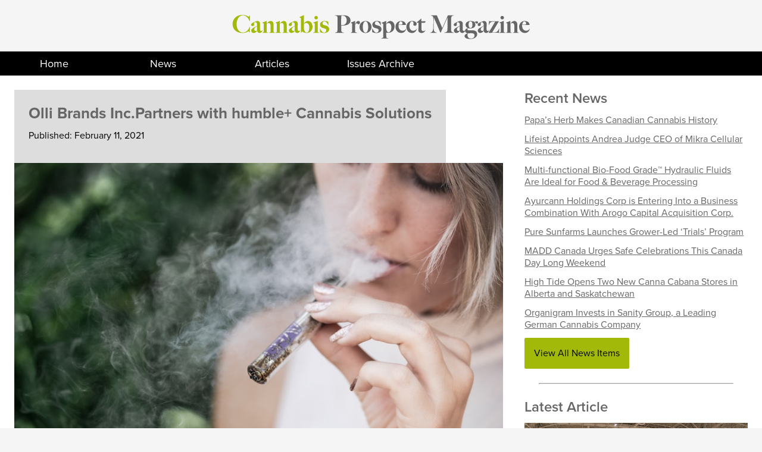

--- FILE ---
content_type: text/html; charset=UTF-8
request_url: https://cannabisproonline.com/news/olli-brands-inc-partners-with-humble-cannabis-solutions/
body_size: 33627
content:
<!doctype html>
<html lang="en-CA">
<head>
	<meta charset="UTF-8">
	<meta name="viewport" content="width=device-width, initial-scale=1">
	<link rel="profile" href="https://gmpg.org/xfn/11">

	<title>Olli Brands Inc.Partners with humble+ Cannabis Solutions &#8211; Cannabis Prospect Magazine</title>
<meta name='robots' content='max-image-preview:large' />
<link rel='dns-prefetch' href='//use.typekit.net' />
<link rel="alternate" type="application/rss+xml" title="Cannabis Prospect Magazine &raquo; Feed" href="https://cannabisproonline.com/feed/" />
<link rel="alternate" type="application/rss+xml" title="Cannabis Prospect Magazine &raquo; Comments Feed" href="https://cannabisproonline.com/comments/feed/" />
		<!-- This site uses the Google Analytics by MonsterInsights plugin v8.17 - Using Analytics tracking - https://www.monsterinsights.com/ -->
							<script src="//www.googletagmanager.com/gtag/js?id=G-N4JRXQTSM0"  data-cfasync="false" data-wpfc-render="false" type="text/javascript" async></script>
			<script data-cfasync="false" data-wpfc-render="false" type="text/javascript">
				var mi_version = '8.17';
				var mi_track_user = true;
				var mi_no_track_reason = '';
				
								var disableStrs = [
										'ga-disable-G-N4JRXQTSM0',
									];

				/* Function to detect opted out users */
				function __gtagTrackerIsOptedOut() {
					for (var index = 0; index < disableStrs.length; index++) {
						if (document.cookie.indexOf(disableStrs[index] + '=true') > -1) {
							return true;
						}
					}

					return false;
				}

				/* Disable tracking if the opt-out cookie exists. */
				if (__gtagTrackerIsOptedOut()) {
					for (var index = 0; index < disableStrs.length; index++) {
						window[disableStrs[index]] = true;
					}
				}

				/* Opt-out function */
				function __gtagTrackerOptout() {
					for (var index = 0; index < disableStrs.length; index++) {
						document.cookie = disableStrs[index] + '=true; expires=Thu, 31 Dec 2099 23:59:59 UTC; path=/';
						window[disableStrs[index]] = true;
					}
				}

				if ('undefined' === typeof gaOptout) {
					function gaOptout() {
						__gtagTrackerOptout();
					}
				}
								window.dataLayer = window.dataLayer || [];

				window.MonsterInsightsDualTracker = {
					helpers: {},
					trackers: {},
				};
				if (mi_track_user) {
					function __gtagDataLayer() {
						dataLayer.push(arguments);
					}

					function __gtagTracker(type, name, parameters) {
						if (!parameters) {
							parameters = {};
						}

						if (parameters.send_to) {
							__gtagDataLayer.apply(null, arguments);
							return;
						}

						if (type === 'event') {
														parameters.send_to = monsterinsights_frontend.v4_id;
							var hookName = name;
							if (typeof parameters['event_category'] !== 'undefined') {
								hookName = parameters['event_category'] + ':' + name;
							}

							if (typeof MonsterInsightsDualTracker.trackers[hookName] !== 'undefined') {
								MonsterInsightsDualTracker.trackers[hookName](parameters);
							} else {
								__gtagDataLayer('event', name, parameters);
							}
							
						} else {
							__gtagDataLayer.apply(null, arguments);
						}
					}

					__gtagTracker('js', new Date());
					__gtagTracker('set', {
						'developer_id.dZGIzZG': true,
											});
										__gtagTracker('config', 'G-N4JRXQTSM0', {"forceSSL":"true"} );
															window.gtag = __gtagTracker;										(function () {
						/* https://developers.google.com/analytics/devguides/collection/analyticsjs/ */
						/* ga and __gaTracker compatibility shim. */
						var noopfn = function () {
							return null;
						};
						var newtracker = function () {
							return new Tracker();
						};
						var Tracker = function () {
							return null;
						};
						var p = Tracker.prototype;
						p.get = noopfn;
						p.set = noopfn;
						p.send = function () {
							var args = Array.prototype.slice.call(arguments);
							args.unshift('send');
							__gaTracker.apply(null, args);
						};
						var __gaTracker = function () {
							var len = arguments.length;
							if (len === 0) {
								return;
							}
							var f = arguments[len - 1];
							if (typeof f !== 'object' || f === null || typeof f.hitCallback !== 'function') {
								if ('send' === arguments[0]) {
									var hitConverted, hitObject = false, action;
									if ('event' === arguments[1]) {
										if ('undefined' !== typeof arguments[3]) {
											hitObject = {
												'eventAction': arguments[3],
												'eventCategory': arguments[2],
												'eventLabel': arguments[4],
												'value': arguments[5] ? arguments[5] : 1,
											}
										}
									}
									if ('pageview' === arguments[1]) {
										if ('undefined' !== typeof arguments[2]) {
											hitObject = {
												'eventAction': 'page_view',
												'page_path': arguments[2],
											}
										}
									}
									if (typeof arguments[2] === 'object') {
										hitObject = arguments[2];
									}
									if (typeof arguments[5] === 'object') {
										Object.assign(hitObject, arguments[5]);
									}
									if ('undefined' !== typeof arguments[1].hitType) {
										hitObject = arguments[1];
										if ('pageview' === hitObject.hitType) {
											hitObject.eventAction = 'page_view';
										}
									}
									if (hitObject) {
										action = 'timing' === arguments[1].hitType ? 'timing_complete' : hitObject.eventAction;
										hitConverted = mapArgs(hitObject);
										__gtagTracker('event', action, hitConverted);
									}
								}
								return;
							}

							function mapArgs(args) {
								var arg, hit = {};
								var gaMap = {
									'eventCategory': 'event_category',
									'eventAction': 'event_action',
									'eventLabel': 'event_label',
									'eventValue': 'event_value',
									'nonInteraction': 'non_interaction',
									'timingCategory': 'event_category',
									'timingVar': 'name',
									'timingValue': 'value',
									'timingLabel': 'event_label',
									'page': 'page_path',
									'location': 'page_location',
									'title': 'page_title',
								};
								for (arg in args) {
																		if (!(!args.hasOwnProperty(arg) || !gaMap.hasOwnProperty(arg))) {
										hit[gaMap[arg]] = args[arg];
									} else {
										hit[arg] = args[arg];
									}
								}
								return hit;
							}

							try {
								f.hitCallback();
							} catch (ex) {
							}
						};
						__gaTracker.create = newtracker;
						__gaTracker.getByName = newtracker;
						__gaTracker.getAll = function () {
							return [];
						};
						__gaTracker.remove = noopfn;
						__gaTracker.loaded = true;
						window['__gaTracker'] = __gaTracker;
					})();
									} else {
										console.log("");
					(function () {
						function __gtagTracker() {
							return null;
						}

						window['__gtagTracker'] = __gtagTracker;
						window['gtag'] = __gtagTracker;
					})();
									}
			</script>
				<!-- / Google Analytics by MonsterInsights -->
		<script type="text/javascript">
window._wpemojiSettings = {"baseUrl":"https:\/\/s.w.org\/images\/core\/emoji\/14.0.0\/72x72\/","ext":".png","svgUrl":"https:\/\/s.w.org\/images\/core\/emoji\/14.0.0\/svg\/","svgExt":".svg","source":{"concatemoji":"https:\/\/cannabisproonline.com\/wp-includes\/js\/wp-emoji-release.min.js?ver=6.1.9"}};
/*! This file is auto-generated */
!function(e,a,t){var n,r,o,i=a.createElement("canvas"),p=i.getContext&&i.getContext("2d");function s(e,t){var a=String.fromCharCode,e=(p.clearRect(0,0,i.width,i.height),p.fillText(a.apply(this,e),0,0),i.toDataURL());return p.clearRect(0,0,i.width,i.height),p.fillText(a.apply(this,t),0,0),e===i.toDataURL()}function c(e){var t=a.createElement("script");t.src=e,t.defer=t.type="text/javascript",a.getElementsByTagName("head")[0].appendChild(t)}for(o=Array("flag","emoji"),t.supports={everything:!0,everythingExceptFlag:!0},r=0;r<o.length;r++)t.supports[o[r]]=function(e){if(p&&p.fillText)switch(p.textBaseline="top",p.font="600 32px Arial",e){case"flag":return s([127987,65039,8205,9895,65039],[127987,65039,8203,9895,65039])?!1:!s([55356,56826,55356,56819],[55356,56826,8203,55356,56819])&&!s([55356,57332,56128,56423,56128,56418,56128,56421,56128,56430,56128,56423,56128,56447],[55356,57332,8203,56128,56423,8203,56128,56418,8203,56128,56421,8203,56128,56430,8203,56128,56423,8203,56128,56447]);case"emoji":return!s([129777,127995,8205,129778,127999],[129777,127995,8203,129778,127999])}return!1}(o[r]),t.supports.everything=t.supports.everything&&t.supports[o[r]],"flag"!==o[r]&&(t.supports.everythingExceptFlag=t.supports.everythingExceptFlag&&t.supports[o[r]]);t.supports.everythingExceptFlag=t.supports.everythingExceptFlag&&!t.supports.flag,t.DOMReady=!1,t.readyCallback=function(){t.DOMReady=!0},t.supports.everything||(n=function(){t.readyCallback()},a.addEventListener?(a.addEventListener("DOMContentLoaded",n,!1),e.addEventListener("load",n,!1)):(e.attachEvent("onload",n),a.attachEvent("onreadystatechange",function(){"complete"===a.readyState&&t.readyCallback()})),(e=t.source||{}).concatemoji?c(e.concatemoji):e.wpemoji&&e.twemoji&&(c(e.twemoji),c(e.wpemoji)))}(window,document,window._wpemojiSettings);
</script>
<style type="text/css">
img.wp-smiley,
img.emoji {
	display: inline !important;
	border: none !important;
	box-shadow: none !important;
	height: 1em !important;
	width: 1em !important;
	margin: 0 0.07em !important;
	vertical-align: -0.1em !important;
	background: none !important;
	padding: 0 !important;
}
</style>
	<link rel='stylesheet' id='wp-block-library-css' href='https://cannabisproonline.com/wp-includes/css/dist/block-library/style.min.css?ver=6.1.9' type='text/css' media='all' />
<link rel='stylesheet' id='classic-theme-styles-css' href='https://cannabisproonline.com/wp-includes/css/classic-themes.min.css?ver=1' type='text/css' media='all' />
<style id='global-styles-inline-css' type='text/css'>
body{--wp--preset--color--black: #000000;--wp--preset--color--cyan-bluish-gray: #abb8c3;--wp--preset--color--white: #ffffff;--wp--preset--color--pale-pink: #f78da7;--wp--preset--color--vivid-red: #cf2e2e;--wp--preset--color--luminous-vivid-orange: #ff6900;--wp--preset--color--luminous-vivid-amber: #fcb900;--wp--preset--color--light-green-cyan: #7bdcb5;--wp--preset--color--vivid-green-cyan: #00d084;--wp--preset--color--pale-cyan-blue: #8ed1fc;--wp--preset--color--vivid-cyan-blue: #0693e3;--wp--preset--color--vivid-purple: #9b51e0;--wp--preset--gradient--vivid-cyan-blue-to-vivid-purple: linear-gradient(135deg,rgba(6,147,227,1) 0%,rgb(155,81,224) 100%);--wp--preset--gradient--light-green-cyan-to-vivid-green-cyan: linear-gradient(135deg,rgb(122,220,180) 0%,rgb(0,208,130) 100%);--wp--preset--gradient--luminous-vivid-amber-to-luminous-vivid-orange: linear-gradient(135deg,rgba(252,185,0,1) 0%,rgba(255,105,0,1) 100%);--wp--preset--gradient--luminous-vivid-orange-to-vivid-red: linear-gradient(135deg,rgba(255,105,0,1) 0%,rgb(207,46,46) 100%);--wp--preset--gradient--very-light-gray-to-cyan-bluish-gray: linear-gradient(135deg,rgb(238,238,238) 0%,rgb(169,184,195) 100%);--wp--preset--gradient--cool-to-warm-spectrum: linear-gradient(135deg,rgb(74,234,220) 0%,rgb(151,120,209) 20%,rgb(207,42,186) 40%,rgb(238,44,130) 60%,rgb(251,105,98) 80%,rgb(254,248,76) 100%);--wp--preset--gradient--blush-light-purple: linear-gradient(135deg,rgb(255,206,236) 0%,rgb(152,150,240) 100%);--wp--preset--gradient--blush-bordeaux: linear-gradient(135deg,rgb(254,205,165) 0%,rgb(254,45,45) 50%,rgb(107,0,62) 100%);--wp--preset--gradient--luminous-dusk: linear-gradient(135deg,rgb(255,203,112) 0%,rgb(199,81,192) 50%,rgb(65,88,208) 100%);--wp--preset--gradient--pale-ocean: linear-gradient(135deg,rgb(255,245,203) 0%,rgb(182,227,212) 50%,rgb(51,167,181) 100%);--wp--preset--gradient--electric-grass: linear-gradient(135deg,rgb(202,248,128) 0%,rgb(113,206,126) 100%);--wp--preset--gradient--midnight: linear-gradient(135deg,rgb(2,3,129) 0%,rgb(40,116,252) 100%);--wp--preset--duotone--dark-grayscale: url('#wp-duotone-dark-grayscale');--wp--preset--duotone--grayscale: url('#wp-duotone-grayscale');--wp--preset--duotone--purple-yellow: url('#wp-duotone-purple-yellow');--wp--preset--duotone--blue-red: url('#wp-duotone-blue-red');--wp--preset--duotone--midnight: url('#wp-duotone-midnight');--wp--preset--duotone--magenta-yellow: url('#wp-duotone-magenta-yellow');--wp--preset--duotone--purple-green: url('#wp-duotone-purple-green');--wp--preset--duotone--blue-orange: url('#wp-duotone-blue-orange');--wp--preset--font-size--small: 13px;--wp--preset--font-size--medium: 20px;--wp--preset--font-size--large: 36px;--wp--preset--font-size--x-large: 42px;--wp--preset--spacing--20: 0.44rem;--wp--preset--spacing--30: 0.67rem;--wp--preset--spacing--40: 1rem;--wp--preset--spacing--50: 1.5rem;--wp--preset--spacing--60: 2.25rem;--wp--preset--spacing--70: 3.38rem;--wp--preset--spacing--80: 5.06rem;}:where(.is-layout-flex){gap: 0.5em;}body .is-layout-flow > .alignleft{float: left;margin-inline-start: 0;margin-inline-end: 2em;}body .is-layout-flow > .alignright{float: right;margin-inline-start: 2em;margin-inline-end: 0;}body .is-layout-flow > .aligncenter{margin-left: auto !important;margin-right: auto !important;}body .is-layout-constrained > .alignleft{float: left;margin-inline-start: 0;margin-inline-end: 2em;}body .is-layout-constrained > .alignright{float: right;margin-inline-start: 2em;margin-inline-end: 0;}body .is-layout-constrained > .aligncenter{margin-left: auto !important;margin-right: auto !important;}body .is-layout-constrained > :where(:not(.alignleft):not(.alignright):not(.alignfull)){max-width: var(--wp--style--global--content-size);margin-left: auto !important;margin-right: auto !important;}body .is-layout-constrained > .alignwide{max-width: var(--wp--style--global--wide-size);}body .is-layout-flex{display: flex;}body .is-layout-flex{flex-wrap: wrap;align-items: center;}body .is-layout-flex > *{margin: 0;}:where(.wp-block-columns.is-layout-flex){gap: 2em;}.has-black-color{color: var(--wp--preset--color--black) !important;}.has-cyan-bluish-gray-color{color: var(--wp--preset--color--cyan-bluish-gray) !important;}.has-white-color{color: var(--wp--preset--color--white) !important;}.has-pale-pink-color{color: var(--wp--preset--color--pale-pink) !important;}.has-vivid-red-color{color: var(--wp--preset--color--vivid-red) !important;}.has-luminous-vivid-orange-color{color: var(--wp--preset--color--luminous-vivid-orange) !important;}.has-luminous-vivid-amber-color{color: var(--wp--preset--color--luminous-vivid-amber) !important;}.has-light-green-cyan-color{color: var(--wp--preset--color--light-green-cyan) !important;}.has-vivid-green-cyan-color{color: var(--wp--preset--color--vivid-green-cyan) !important;}.has-pale-cyan-blue-color{color: var(--wp--preset--color--pale-cyan-blue) !important;}.has-vivid-cyan-blue-color{color: var(--wp--preset--color--vivid-cyan-blue) !important;}.has-vivid-purple-color{color: var(--wp--preset--color--vivid-purple) !important;}.has-black-background-color{background-color: var(--wp--preset--color--black) !important;}.has-cyan-bluish-gray-background-color{background-color: var(--wp--preset--color--cyan-bluish-gray) !important;}.has-white-background-color{background-color: var(--wp--preset--color--white) !important;}.has-pale-pink-background-color{background-color: var(--wp--preset--color--pale-pink) !important;}.has-vivid-red-background-color{background-color: var(--wp--preset--color--vivid-red) !important;}.has-luminous-vivid-orange-background-color{background-color: var(--wp--preset--color--luminous-vivid-orange) !important;}.has-luminous-vivid-amber-background-color{background-color: var(--wp--preset--color--luminous-vivid-amber) !important;}.has-light-green-cyan-background-color{background-color: var(--wp--preset--color--light-green-cyan) !important;}.has-vivid-green-cyan-background-color{background-color: var(--wp--preset--color--vivid-green-cyan) !important;}.has-pale-cyan-blue-background-color{background-color: var(--wp--preset--color--pale-cyan-blue) !important;}.has-vivid-cyan-blue-background-color{background-color: var(--wp--preset--color--vivid-cyan-blue) !important;}.has-vivid-purple-background-color{background-color: var(--wp--preset--color--vivid-purple) !important;}.has-black-border-color{border-color: var(--wp--preset--color--black) !important;}.has-cyan-bluish-gray-border-color{border-color: var(--wp--preset--color--cyan-bluish-gray) !important;}.has-white-border-color{border-color: var(--wp--preset--color--white) !important;}.has-pale-pink-border-color{border-color: var(--wp--preset--color--pale-pink) !important;}.has-vivid-red-border-color{border-color: var(--wp--preset--color--vivid-red) !important;}.has-luminous-vivid-orange-border-color{border-color: var(--wp--preset--color--luminous-vivid-orange) !important;}.has-luminous-vivid-amber-border-color{border-color: var(--wp--preset--color--luminous-vivid-amber) !important;}.has-light-green-cyan-border-color{border-color: var(--wp--preset--color--light-green-cyan) !important;}.has-vivid-green-cyan-border-color{border-color: var(--wp--preset--color--vivid-green-cyan) !important;}.has-pale-cyan-blue-border-color{border-color: var(--wp--preset--color--pale-cyan-blue) !important;}.has-vivid-cyan-blue-border-color{border-color: var(--wp--preset--color--vivid-cyan-blue) !important;}.has-vivid-purple-border-color{border-color: var(--wp--preset--color--vivid-purple) !important;}.has-vivid-cyan-blue-to-vivid-purple-gradient-background{background: var(--wp--preset--gradient--vivid-cyan-blue-to-vivid-purple) !important;}.has-light-green-cyan-to-vivid-green-cyan-gradient-background{background: var(--wp--preset--gradient--light-green-cyan-to-vivid-green-cyan) !important;}.has-luminous-vivid-amber-to-luminous-vivid-orange-gradient-background{background: var(--wp--preset--gradient--luminous-vivid-amber-to-luminous-vivid-orange) !important;}.has-luminous-vivid-orange-to-vivid-red-gradient-background{background: var(--wp--preset--gradient--luminous-vivid-orange-to-vivid-red) !important;}.has-very-light-gray-to-cyan-bluish-gray-gradient-background{background: var(--wp--preset--gradient--very-light-gray-to-cyan-bluish-gray) !important;}.has-cool-to-warm-spectrum-gradient-background{background: var(--wp--preset--gradient--cool-to-warm-spectrum) !important;}.has-blush-light-purple-gradient-background{background: var(--wp--preset--gradient--blush-light-purple) !important;}.has-blush-bordeaux-gradient-background{background: var(--wp--preset--gradient--blush-bordeaux) !important;}.has-luminous-dusk-gradient-background{background: var(--wp--preset--gradient--luminous-dusk) !important;}.has-pale-ocean-gradient-background{background: var(--wp--preset--gradient--pale-ocean) !important;}.has-electric-grass-gradient-background{background: var(--wp--preset--gradient--electric-grass) !important;}.has-midnight-gradient-background{background: var(--wp--preset--gradient--midnight) !important;}.has-small-font-size{font-size: var(--wp--preset--font-size--small) !important;}.has-medium-font-size{font-size: var(--wp--preset--font-size--medium) !important;}.has-large-font-size{font-size: var(--wp--preset--font-size--large) !important;}.has-x-large-font-size{font-size: var(--wp--preset--font-size--x-large) !important;}
.wp-block-navigation a:where(:not(.wp-element-button)){color: inherit;}
:where(.wp-block-columns.is-layout-flex){gap: 2em;}
.wp-block-pullquote{font-size: 1.5em;line-height: 1.6;}
</style>
<link rel='stylesheet' id='age-gate-css' href='https://cannabisproonline.com/wp-content/plugins/age-gate/public/css/age-gate-public.css?ver=2.20.2' type='text/css' media='all' />
<style id='age-gate-user-options-inline-css' type='text/css'>
:root{--age-gate-blur: 5px;}.age-gate-wrapper { background: transparent; }.age-gate-background-colour { background-color: rgba(2, 0, 0, 0.5); }.age-gate-wrapper { background: transparent; }.age-gate-background { background-image: url(); opacity: 0.2; background-position: center center; }.age-gate-form { background-color: rgba(255, 255, 255, 1); }.age-gate-form, .age-gate-form label, .age-gate-form h1, .age-gate-form h2, .age-gate-form p { color: #4c4c4c; }
</style>
<link rel='stylesheet' id='cannabis-prospect-v1-style-css' href='https://cannabisproonline.com/wp-content/themes/cannabis-prospect-v1/css/master.css?ver=6.1.9' type='text/css' media='all' />
<link rel='stylesheet' id='site-fonts-css' href='https://use.typekit.net/rhe1pzj.css?ver=6.1.9' type='text/css' media='all' />
<script type='text/javascript' src='https://cannabisproonline.com/wp-includes/js/jquery/jquery.min.js?ver=3.6.1' id='jquery-core-js'></script>
<script type='text/javascript' src='https://cannabisproonline.com/wp-includes/js/jquery/jquery-migrate.min.js?ver=3.3.2' id='jquery-migrate-js'></script>
<script type='text/javascript' src='https://cannabisproonline.com/wp-content/plugins/google-analytics-for-wordpress/assets/js/frontend-gtag.min.js?ver=8.17' id='monsterinsights-frontend-script-js'></script>
<script data-cfasync="false" data-wpfc-render="false" type="text/javascript" id='monsterinsights-frontend-script-js-extra'>/* <![CDATA[ */
var monsterinsights_frontend = {"js_events_tracking":"true","download_extensions":"doc,pdf,ppt,zip,xls,docx,pptx,xlsx","inbound_paths":"[]","home_url":"https:\/\/cannabisproonline.com","hash_tracking":"false","v4_id":"G-N4JRXQTSM0"};/* ]]> */
</script>
<link rel="https://api.w.org/" href="https://cannabisproonline.com/wp-json/" /><link rel="EditURI" type="application/rsd+xml" title="RSD" href="https://cannabisproonline.com/xmlrpc.php?rsd" />
<link rel="wlwmanifest" type="application/wlwmanifest+xml" href="https://cannabisproonline.com/wp-includes/wlwmanifest.xml" />
<meta name="generator" content="WordPress 6.1.9" />
<link rel="canonical" href="https://cannabisproonline.com/news/olli-brands-inc-partners-with-humble-cannabis-solutions/" />
<link rel='shortlink' href='https://cannabisproonline.com/?p=8902' />
<link rel="alternate" type="application/json+oembed" href="https://cannabisproonline.com/wp-json/oembed/1.0/embed?url=https%3A%2F%2Fcannabisproonline.com%2Fnews%2Folli-brands-inc-partners-with-humble-cannabis-solutions%2F" />
<link rel="alternate" type="text/xml+oembed" href="https://cannabisproonline.com/wp-json/oembed/1.0/embed?url=https%3A%2F%2Fcannabisproonline.com%2Fnews%2Folli-brands-inc-partners-with-humble-cannabis-solutions%2F&#038;format=xml" />
<style type="text/css">.recentcomments a{display:inline !important;padding:0 !important;margin:0 !important;}</style></head>

<body class="news-template-default single single-news postid-8902">

    
    
<div id="page" class="site">
	<a class="skip-link screen-reader-text" href="#content">Skip to content</a>

	<header id="masthead" class="site-header">
		<div class="site-branding">
            <div class="logo">
			<img src="https://cannabisproonline.com/wp-content/themes/cannabis-prospect-v1/img/logo.svg" alt="Cannabis Prospect Magazine">
            </div>    
		</div><!-- .site-branding -->

		
            <nav class="navigation--container">
					<div><a href="http://cannabisproonline.com/" class="navigation--item">Home</a></div>
					<div><a href="http://cannabisproonline.com/news" class="navigation--item">News</a></div>
					<div><a href="https://cannabisproonline.com/article/" class="navigation--item">Articles</a></div>
					<div><a href="http://cannabisproonline.com/issue_archive/" class="navigation--item">Issues Archive</a></div>
			</nav>
        
	</header><!-- #masthead -->
    
  <section class="ad--section">
<!-- Leaderboard [javascript] -->
<script type="text/javascript">
var rnd = window.rnd || Math.floor(Math.random()*10e6);
var pid372999 = window.pid372999 || rnd;
var plc372999 = window.plc372999 || 0;
var abkw = window.abkw || '';
var absrc = 'https://servedbyadbutler.com/adserve/;ID=175020;size=0x0;setID=372999;type=js;sw='+screen.width+';sh='+screen.height+';spr='+window.devicePixelRatio+';kw='+abkw+';pid='+pid372999+';place='+(plc372999++)+';rnd='+rnd+';click=CLICK_MACRO_PLACEHOLDER';
document.write('<scr'+'ipt src="'+absrc+'" type="text/javascript"></scr'+'ipt>');
</script>
     
  </section>

	<div id="content" class="site-content">

	<div id="primary" class="content-area">
		<main id="main" class="site-main">
            <div class="single--news--story--container">
                <div class="single--news--story">
                    
                    <header ><span style="background-color:#ddd;display:inline-block;padding:24px;"><h1 class="primary-header">Olli Brands Inc.Partners with humble+ Cannabis Solutions</h1><p>Published: February 11, 2021</p></span><img src="https://cannabisproonline.com/wp-content/uploads/2021/02/grav-3rhZlxe9D4g-unsplash-1.jpg" alt="Olli Brands Inc.Partners with humble+ Cannabis Solutions"></header><article><p><span class="xn-location">Ontario</span>-based cannabis producer <u><a href="https://c212.net/c/link/?t=0&amp;l=en&amp;o=3063065-1&amp;h=3679697021&amp;u=https%3A%2F%2Follibrands.com%2F&amp;a=Olli+Brands+Inc.+(%22Olli+Brands%22%2C+%22Olli%2C%22+%22OBi%22)" target="_blank" rel="nofollow noopener">Olli Brands Inc. (&#8220;Olli Brands&#8221;, &#8220;Olli,&#8221; &#8220;OBi&#8221;)</a></u> announced that it has entered into a National Sales partnership with Humble &amp; Fume Inc. through its wholly owned subsidiary humble+ Cannabis Solutions Inc. (humble+). Effective immediately, humble+ will be the sole National sales representation for OBi&#8217;s flagship product brand, Olli and its curated suite of cannabis edibles products.</p>
<p>&#8220;At OBi, we chose to work with partners based on a history of excellence and execution, both of which humble+ has proven success in time and time again,&#8221; said <span class="xn-person">Sarah Gillin</span>, Co-Founder &amp; CEO, Olli Brands Inc. &#8220;A partnership with humble+ allows our Olli brand to have strong sales representation across Canada.  We have a multitude of exciting and delicious products we know Canadians are going to love and look forward, with the support of humble+, to bringing our premium products to consumers across this wonderful country.&#8221;</p>
<p>A sophisticated commercial manufacturing space in <span class="xn-location">Etobicoke, Ontario</span> houses OBi&#8217;s ongoing product innovation initiatives, and the production of the company&#8217;s premium quality, cannabis 2.0 derivative products. The OBi facility has capabilities to produce soft chews (currently in market) as well as baked goods, chocolate, other confectionary and cannabis-infused teas.</p>
<p>&#8220;Olli Brands Inc.&#8217;s focus on stand out recipes, quality ingredients and unbeatable flavour positions them to be a leading brand in the edibles category&#8221;, said <span class="xn-person">Rob Morrell</span>, General Manager, humble+ Cannabis Solutions Inc. &#8220;Their strategic fit with our existing portfolio, strong product innovation roadmap and ability to deliver high-quality products at scale set Olli apart. We are excited to have been chosen as their strategic sales partner and look forward to building their retail footprint across <span class="xn-location">Canada</span>.&#8221;</p>
<p>OBi&#8217;s best-in-class team of experts in the fields of product innovation, research &amp; development and regulatory &amp; operations distinguishes the company from others in the Canadian cannabis space and supports their goal to be a leader in expertly crafted cannabis-infused products in the Canadian market.</p>
<p>Olli Brands Inc. (OBi) is the trusted leader in expertly crafted high-quality cannabis-infused products, brands and experiences. Based out of <span class="xn-location">Etobicoke, ON</span>, OBi is a fully independent and licensed National manufacturer of infused cannabis 2.0 products. About Humble+ Cannabis Solutions Inc.</p>
<p>Humble+ Cannabis Solutions, a Humble &amp; Fume Inc company is <span class="xn-location">Canada&#8217;s</span> premier cannabis sales agency with over 20 years of experience pioneering the industry and bridging the gap between recreational cannabis companies and retail execution.</p>
</article>                </div>

                <div class="single--news--sidebar">
                        
                        <h2 class="secondary-header">Recent News </h2>
                        <div class="banner-secondary-news-item-details"> <a href="https://cannabisproonline.com/news/papas-herb-makes-canadian-cannabis-history/" class="news--container--link">Papa’s Herb Makes Canadian Cannabis History</a></div><div class="banner-secondary-news-item-details"> <a href="https://cannabisproonline.com/news/lifeist-appoints-andrea-judge-ceo-of-mikra-cellular-sciences/" class="news--container--link">Lifeist Appoints Andrea Judge CEO of Mikra Cellular Sciences</a></div><div class="banner-secondary-news-item-details"> <a href="https://cannabisproonline.com/news/multi-functional-bio-food-grade-hydraulic-fluids-are-ideal-for-food-beverage-processing/" class="news--container--link">Multi-functional Bio-Food Grade™ Hydraulic Fluids Are Ideal for Food & Beverage Processing</a></div><div class="banner-secondary-news-item-details"> <a href="https://cannabisproonline.com/news/ayurcann-holdings-corp-is-entering-into-a-business-combination-with-arogo-capital-acquisition-corp/" class="news--container--link">Ayurcann Holdings Corp is Entering Into a Business Combination With Arogo Capital Acquisition Corp.</a></div><div class="banner-secondary-news-item-details"> <a href="https://cannabisproonline.com/news/pure-sunfarms-launches-grower-led-trials-program/" class="news--container--link">Pure Sunfarms Launches Grower-Led ‘Trials’ Program</a></div><div class="banner-secondary-news-item-details"> <a href="https://cannabisproonline.com/news/madd-canada-urges-safe-celebrations-this-canada-day-long-weekend/" class="news--container--link">MADD Canada Urges Safe Celebrations This Canada Day Long Weekend</a></div><div class="banner-secondary-news-item-details"> <a href="https://cannabisproonline.com/news/high-tide-opens-two-new-canna-cabana-stores-in-alberta-and-saskatchewan/" class="news--container--link">High Tide Opens Two New Canna Cabana Stores in Alberta and Saskatchewan</a></div><div class="banner-secondary-news-item-details"> <a href="https://cannabisproonline.com/news/organigram-invests-in-sanity-group-a-leading-german-cannabis-company/" class="news--container--link">Organigram Invests in Sanity Group, a Leading German Cannabis Company</a></div>                        <a class="btn--reverse" href="https://cannabisproonline.com/news">View All News Items</a>
                        
                    
                        <hr style="margin:24px;">
                    
                        <h2 class="secondary-header">Latest Article</h2>
                        <div> <img src="https://cannabisproonline.com/wp-content/uploads/2024/04/3O3A5633.jpg" alt="Hall of Flowers Returns to Toronto in June" ><span> <h2 class="text--white">Hall of Flowers Returns to Toronto in June</h2> <p><p><span style="font-weight: 400;">On June 4 &amp; 5 at the Enercare Centre in Toronto, Hall of Flowers will host its third industry-only trade show in Canada.</span></p>
</p> <p><a href="https://cannabisproonline.com/article/hall-of-flowers-returns-to-toronto-in-june/" class="btn--reverse">Read Article</a></p></span></div>                </div>
                
            </div>
		</main><!-- #main -->
	</div><!-- #primary -->


	</div><!-- #content -->

	<footer id="colophon" class="site-footer">
		<div class="site-info">
			<footer class="footer--main">
                <p>Copyright &copy 2025 Straight Dope Media Inc. | <a href=""> Contact </a>| <a href="">Subscribe</a></p>
            </footer>
		</div><!-- .site-info -->
	</footer><!-- #colophon -->
</div><!-- #page -->

<script type='text/javascript' id='age-gate-js-extra'>
/* <![CDATA[ */
var age_gate_params = {"errors":{"cookies":"Your browser does not support cookies, you may experience problems entering this site","fail":"You are not old enough to view this content"},"settings":{"rechallenge":true}};
/* ]]> */
</script>
<script type='text/javascript' src='https://cannabisproonline.com/wp-content/plugins/age-gate/public/js/age-gate-public-cookie.js?ver=2.20.2' id='age-gate-js'></script>
<script type='text/javascript' src='https://cannabisproonline.com/wp-content/plugins/age-gate/public/js/age-gate-public-tab.js?ver=2.20.2' id='age-gate-auto-tab-js'></script>
<script type='text/javascript' src='https://cannabisproonline.com/wp-content/plugins/age-gate/public/js/age-gate-shortcode.js?ver=2.20.2' id='age-gate-sc-js'></script>
<script type='text/javascript' src='https://cannabisproonline.com/wp-content/themes/cannabis-prospect-v1/js/navigation.js?ver=20151215' id='cannabis-prospect-v1-navigation-js'></script>
<script type='text/javascript' src='https://cannabisproonline.com/wp-content/themes/cannabis-prospect-v1/js/skip-link-focus-fix.js?ver=20151215' id='cannabis-prospect-v1-skip-link-focus-fix-js'></script>

<!--MAILCHIMP EMBED CODE-->
<script type="text/javascript" src="//downloads.mailchimp.com/js/signup-forms/popup/unique-methods/embed.js" data-dojo-config="usePlainJson: true, isDebug: false"></script><script type="text/javascript">window.dojoRequire(["mojo/signup-forms/Loader"], function(L) { L.start({"baseUrl":"mc.us19.list-manage.com","uuid":"7853e9eb60f04354fcd916fe9","lid":"b6f9874979","uniqueMethods":true}) })</script>
</body>
</html>


--- FILE ---
content_type: text/css
request_url: https://cannabisproonline.com/wp-content/themes/cannabis-prospect-v1/css/master.css?ver=6.1.9
body_size: 8041
content:
/* Scss Document */
/* Scss Document */
/* Scss Document */
/* Scss Document */
.primary-header {
  font-family: proxima-nova, sans-serif;
  font-weight: 800;
  font-style: normal;
  margin-bottom: 12px;
  color: #666666;
  font-size: 26px; }

.secondary-header {
  font-family: proxima-nova, sans-serif;
  font-weight: 600;
  font-style: normal;
  margin-bottom: 12px;
  color: #666666; }

.other-header {
  font-family: proxima-nova, sans-serif;
  font-weight: 600;
  font-style: normal;
  font-size: 18px;
  margin-bottom: 12px;
  color: #666666; }

p {
  margin: 12px 0 12px 0; }

.bold {
  font-family: proxima-nova, sans-serif;
  font-weight: 800;
  font-style: normal; }

.text--green {
  color: #A3B909; }

.text-white {
  color: #fff; }

* {
  margin: 0;
  padding: 0;
  font-family: proxima-nova, sans-serif;
  font-weight: 400;
  font-style: normal; }

body {
  background-color: #f5f5f5; }

.logo {
  border-bottom: 1px solid rgba(0, 0, 0, 0.5);
  display: grid;
  margin: 20px 0px 0px 0px;
  padding-bottom: 20px;
  width: 100vw;
  text-align: center; }
  .logo img {
    width: 100%;
    max-width: 500px;
    height: auto;
    margin: auto;
    display: grid; }

/*---------NAVIGATION-------*/
.navigation--container {
  display: grid;
  background: #000;
  width: 100vw;
  max-width: 1440px;
  margin: auto;
  box-sizing: border-box;
  grid-template-columns: repeat(7, 1fr);
  align-items: center;
  text-align: center; }
  .navigation--container .navigation--item {
    text-decoration: none;
    font-family: proxima-nova, sans-serif;
    font-weight: 400;
    font-style: normal;
    font-size: 18px;
    color: #fff;
    line-height: 40px; }
    .navigation--container .navigation--item:hover {
      color: #A3B909; }

/*-----------HOMEPAGE---------*/
/*--------news section------*/
.news--container {
  width: 100vw;
  max-width: 1440px;
  margin: auto;
  box-sizing: border-box;
  background-color: #fff;
  display: grid;
  grid-template-columns: 2fr 1.5fr 1fr;
  grid-column-gap: 36px;
  padding: 24px; }

.news--featured--banner {
  width: 100%;
  height: auto; }

.news--container--link {
  display: block;
  margin-bottom: 12px;
  color: #666666; }
  .news--container--link:hover {
    color: #A3B909; }

.banner-news-item-details {
  max-height: 350px;
  overflow: hidden;
  position: relative; }
  .banner-news-item-details:before {
    content: '';
    width: 100%;
    height: 100%;
    position: absolute;
    left: 0;
    top: 0;
    background: linear-gradient(transparent 150px, white); }

/*--------articlesection------*/
.homepage--article--container {
  width: 100vw;
  max-width: 1440px;
  margin: auto;
  box-sizing: border-box;
  display: grid;
  padding: 24px;
  grid-template-columns: 3fr 1fr 1fr;
  grid-column-gap: 36px;
  background-color: #fff; }
  .homepage--article--container .homepage--article {
    position: relative; }
    .homepage--article--container .homepage--article .homepage--article--banner {
      width: 100%;
      height: auto; }
    .homepage--article--container .homepage--article .homepage--article--featured--info {
      position: absolute;
      left: 0;
      bottom: 0;
      padding: 24px;
      background-color: rgba(0, 0, 0, 0.8);
      color: #fff; }

.footer--main {
  width: 100vw;
  max-width: 1440px;
  margin: auto;
  box-sizing: border-box;
  text-align: center; }

/*----------------------newspage archive and single styles -------------*/
.newspage--container {
  width: 100vw;
  max-width: 1440px;
  margin: auto;
  box-sizing: border-box;
  display: grid;
  grid-template-columns: 3fr 1.5fr;
  grid-column-gap: 36px;
  padding: 24px;
  background-color: #fff; }
  .newspage--container .newspage--items {
    margin-bottom: 24px; }
  .newspage--container .newspage--headlines a {
    color: #A3B909; }
    .newspage--container .newspage--headlines a:hover {
      color: black; }

/*--------single-news.php--------*/
.single--news--story--container {
  width: 100vw;
  max-width: 1440px;
  margin: auto;
  box-sizing: border-box;
  display: grid;
  padding: 24px;
  background-color: #fff;
  grid-template-columns: 66.66% auto;
  grid-column-gap: 36px; }
  @media screen and (max-width: 980px) {
    .single--news--story--container {
      display: block; } }

.single--news--story img {
  display: inline-block;
  width: 100%;
  margin: auto; }

.single--news--sidebar img {
  display: inline-block;
  width: 100%;
  margin: auto; }

/*----------------------article archive and single styles ------------------*/
.articlepage--container {
  width: 100vw;
  max-width: 1440px;
  margin: auto;
  box-sizing: border-box;
  padding: 24px;
  background-color: #fff; }
  .articlepage--container .articlepage--featured--article {
    display: grid;
    grid-template-columns: 2fr 3fr;
    grid-column-gap: 36px;
    margin-bottom: 24px; }
    .articlepage--container .articlepage--featured--article .banner {
      width: 100%;
      max-width: 800px;
      height: auto; }
  .articlepage--container .articlepage--articles a {
    color: #A3B909; }
    .articlepage--container .articlepage--articles a:hover {
      color: black; }
  .articlepage--container .articlepage--articles--single {
    margin-bottom: 36px; }

/*--------- single article ------------*/
.single--article {
  width: 100vw;
  max-width: 1440px;
  margin: auto;
  box-sizing: border-box;
  padding: 24px;
  background-color: #fff; }

/*----------------------issuearchive and single styles ------------------*/
.issuearchive--container {
  width: 100vw;
  max-width: 1440px;
  margin: auto;
  box-sizing: border-box;
  padding: 24px;
  background-color: #fff; }
  .issuearchive--container .issues--container {
    display: grid;
    grid-template-columns: repeat(3, 1fr);
    grid-row-gap: 36px;
    grid-column-gap: 36px; }
    @media screen and (max-width: 980px) {
      .issuearchive--container .issues--container {
        display: block; } }
    .issuearchive--container .issues--container .cover-story {
      display: block;
      list-style-position: inside;
      margin-bottom: 1.25em; }
      .issuearchive--container .issues--container .cover-story a {
        color: #666666; }
        .issuearchive--container .issues--container .cover-story a:hover {
          color: #A3B909; }

/*--------------------------------page templates----------------*/
/*--------subscribe page----------*/
.subscribe--form {
  width: 100vw;
  max-width: 1440px;
  margin: auto;
  box-sizing: border-box;
  padding: 24px;
  background-color: #fff; }

.contact--page {
  width: 100vw;
  max-width: 1440px;
  margin: auto;
  box-sizing: border-box;
  padding: 24px;
  background-color: #fff; }
  .contact--page .contact--email {
    display: grid;
    grid-template-columns: 1fr 1fr 1fr 1fr;
    grid-column-gap: 36px; }

.about--container {
  width: 100vw;
  max-width: 1440px;
  margin: auto;
  box-sizing: border-box;
  padding: 24px;
  background-color: #fff; }

/*---------------buttons ------------------*/
.btn, .btn--primary {
  display: inline-block;
  background-color: black;
  color: #A3B909;
  text-decoration: none;
  padding: 16px;
  border-radius: 2px; }
  .btn:hover, .btn--primary:hover {
    background-color: #A3B909;
    color: black; }

.btn--reverse {
  display: inline-block;
  background-color: #A3B909;
  color: black;
  text-decoration: none;
  padding: 16px;
  border-radius: 2px; }
  .btn--reverse:hover {
    background-color: black;
    color: #A3B909; }

/*------------AD SECTION---------*/
.ad--section {
  width: 100%;
  max-width: 970px;
  margin: auto;
  height: auto;
  text-align: center; }
  @media screen and (min-width: 729px) and (max-width: 969px) {
    .ad--section {
      width: 728px;
      height: auto; } }

/*------------TEMP DIRECTORY STYLES--------------*/
.directories-container {
  background: red; }

/*------------EVENT STYLES--------*/
.single-event-container ol li, .single-event-container ul li {
  margin-left: 24px; }

.single-event-container strong {
  font-family: proxima-nova, sans-serif;
  font-weight: 600;
  font-style: normal; }


--- FILE ---
content_type: image/svg+xml
request_url: https://cannabisproonline.com/wp-content/themes/cannabis-prospect-v1/img/logo.svg
body_size: 12343
content:
<?xml version="1.0" encoding="utf-8"?>
<!-- Generator: Adobe Illustrator 23.0.1, SVG Export Plug-In . SVG Version: 6.00 Build 0)  -->
<svg version="1.2" baseProfile="tiny" id="Layer_1" xmlns="http://www.w3.org/2000/svg" xmlns:xlink="http://www.w3.org/1999/xlink"
	 x="0px" y="0px" width="390.41px" height="35.92px" viewBox="0 0 390.41 35.92" xml:space="preserve">
<g>
	<path fill="#A3B909" d="M22.83,12.34c-1.25-4-4.7-7.8-8.6-7.8c-5.6,0-8.44,5.79-8.44,11.54c0,6.17,3.2,11.03,8.57,11.03
		c4.03,0,7.58-4.03,8.44-7.61h0.38l-0.1,7.48h-0.38c-0.54-0.74-1.22-1.57-1.41-1.57c-0.16,0-2.56,2.27-7.68,2.27
		c-8.19,0-13.11-4.89-13.11-11.77c0-1.5,0.32-4,1.92-6.46C4.29,6.56,7.74,4,13.5,4c5.12,0,7.68,2.37,7.87,2.37
		c0.16,0,0.99-0.93,1.5-1.66h0.35v7.64H22.83z"/>
	<path fill="#A3B909" d="M36.04,27.67c-1.66,0-3.2-1.06-3.33-3.04l-0.06-0.03c-0.67,1.6-2.14,3.07-4.51,3.07
		c-1.57,0-3.17-0.99-3.17-3.2c0-1.25,1.09-2.59,2.53-3.39c2.88-1.6,4.25-2.24,5.15-2.78v-2.43c-0.19-1.25-1.18-2.3-2.4-2.46
		c-1.31,0.19-1.47,0.93-1.47,1.47v2.46c0,0.61-1.15,1.25-2.17,1.25c-0.93,0-1.82-0.64-1.82-1.5c0-1.25,0.77-1.89,1.82-2.53
		c2.01-1.21,5.28-2.56,6.49-2.62c1.47,0.1,2.53,0.58,3.29,2.11c0.16,0.29,0.19,1.15,0.19,1.89c0,3.04-0.1,3.81-0.1,6.72
		c0,1.92,0.77,2.4,1.6,2.4c0.99,0,1.38-0.58,1.54-1.21h0.22C39.75,25.46,38.25,27.67,36.04,27.67z M32.65,18.74
		c-1.34,1.02-3.77,1.7-3.77,4.32c0,1.05,0.86,1.92,1.79,1.92c0.61,0,1.6-0.19,1.79-0.54c0.16-0.26,0.19-0.48,0.19-0.8V18.74z"/>
	<path fill="#A3B909" d="M48.45,27.5v-0.35c1.15-0.06,1.92-0.45,1.92-1.12v-7.55c0-2.08-0.67-3.87-2.59-3.87
		c-0.99,0-1.85,0.38-2.53,1.12V26.1c0.16,0.83,0.9,0.96,1.76,1.09v0.32H39.5v-0.32c0.99-0.1,1.82-0.61,1.82-1.28V15.67
		c0-0.32-0.03-0.48-0.32-0.67c-0.38-0.22-0.99-0.51-1.5-0.74v-0.19l5.53-2.17h0.19v3.49l0.06,0.06c1.02-1.5,2.78-3.52,5.21-3.52
		c2.53,0,3.84,2.05,3.84,4.92v9.28c0,0.64,1.25,0.99,1.98,1.09v0.29H48.45z"/>
	<path fill="#A3B909" d="M65.69,27.5v-0.35c1.15-0.06,1.92-0.45,1.92-1.12v-7.55c0-2.08-0.67-3.87-2.59-3.87
		c-0.99,0-1.85,0.38-2.53,1.12V26.1c0.16,0.83,0.9,0.96,1.76,1.09v0.32h-7.52v-0.32c0.99-0.1,1.82-0.61,1.82-1.28V15.67
		c0-0.32-0.03-0.48-0.32-0.67c-0.38-0.22-0.99-0.51-1.5-0.74v-0.19l5.53-2.17h0.19v3.49l0.06,0.06c1.02-1.5,2.78-3.52,5.21-3.52
		c2.53,0,3.84,2.05,3.84,4.92v9.28c0,0.64,1.25,0.99,1.98,1.09v0.29H65.69z"/>
	<path fill="#A3B909" d="M85.46,27.67c-1.66,0-3.2-1.06-3.33-3.04l-0.06-0.03c-0.67,1.6-2.14,3.07-4.51,3.07
		c-1.57,0-3.17-0.99-3.17-3.2c0-1.25,1.09-2.59,2.53-3.39c2.88-1.6,4.25-2.24,5.15-2.78v-2.43c-0.19-1.25-1.18-2.3-2.4-2.46
		c-1.31,0.19-1.47,0.93-1.47,1.47v2.46c0,0.61-1.15,1.25-2.17,1.25c-0.93,0-1.82-0.64-1.82-1.5c0-1.25,0.77-1.89,1.82-2.53
		c2.01-1.21,5.28-2.56,6.49-2.62c1.47,0.1,2.53,0.58,3.29,2.11c0.16,0.29,0.19,1.15,0.19,1.89c0,3.04-0.1,3.81-0.1,6.72
		c0,1.92,0.77,2.4,1.6,2.4c0.99,0,1.38-0.58,1.54-1.21h0.22C89.17,25.46,87.66,27.67,85.46,27.67z M82.07,18.74
		c-1.34,1.02-3.77,1.7-3.77,4.32c0,1.05,0.86,1.92,1.79,1.92c0.61,0,1.6-0.19,1.79-0.54c0.16-0.26,0.19-0.48,0.19-0.8V18.74z"/>
	<path fill="#A3B909" d="M97.74,27.67c-2.21,0-4.13-0.64-5.85-1.92h-0.16l-1.38,1.89h-0.22V8.12c-0.38-0.26-1.18-0.67-1.92-1.06
		V6.88l5.63-2.59h0.26L94,15.64l0.06,0.03c0.74-1.73,2.78-3.74,5.31-3.74c3.87,0,6.04,3.68,6.04,7.61
		C105.41,24.11,102.25,27.67,97.74,27.67z M97.07,14.58c-2.05,0-2.97,1.38-3.01,1.92C94.03,17.01,94,18.23,94,19.13
		c0,0.74,0.03,1.76,0.06,2.56c0.1,2.08,1.31,5.47,3.55,5.47c2.17,0,3.55-2.85,3.55-6.81C101.16,17.27,99.91,14.58,97.07,14.58z"/>
	<path fill="#A3B909" d="M106.08,27.5v-0.32c0.99-0.1,2.17-0.48,2.17-1.28V15.7c0-0.32-0.03-0.61-0.32-0.8
		c-0.38-0.26-0.99-0.54-1.6-0.74v-0.19L112,11.9h0.19V26c0,0.8,1.25,1.12,2.05,1.18v0.32H106.08z M110.08,9.88
		c-1.21,0-2.3-1.09-2.3-2.3c0-1.31,1.02-2.27,2.3-2.27s2.3,0.96,2.3,2.27C112.39,8.83,111.33,9.88,110.08,9.88z"/>
	<path fill="#A3B909" d="M120.67,27.7c-2.24,0-4.19-0.51-5.6-1.15v-4.86h0.26c0.8,1.95,2.81,5.56,5.02,5.56c1.57,0,3.1-0.93,3.1-3.2
		c0-1.31-0.96-1.89-2.33-2.27c-0.9-0.26-2.3-0.64-3.13-0.93c-1.63-0.61-2.75-2.21-2.75-4.25c0-2.88,2.94-4.67,5.79-4.67
		c2.02,0,3.74,0.45,4.96,0.93l0.38,4.61l-0.26,0.06c-1.09-2.3-3.1-5.15-5.02-5.15c-1.44,0-2.59,1.06-2.59,2.56
		c0,1.54,0.96,2.08,2.3,2.46c0.9,0.26,2.33,0.61,2.94,0.8c2.08,0.64,3.49,2.24,3.49,4.48C127.23,26.16,123.96,27.7,120.67,27.7z"/>
	<path fill="#666666" d="M150.54,17.14c-2.49,0.86-5.98,0.8-7.55,0.8c0,2.75,0,3.55,0.03,4.96c0.03,1.38,0,2.33,0.42,2.97
		c0.35,0.54,1.44,1.25,3.17,1.31v0.32h-11.77v-0.32c0.99-0.13,2.24-0.42,2.81-1.15c0.45-0.54,0.48-2.14,0.51-3.52
		c0.03-1.18,0.06-4.03,0.06-6.62V9.66c0-1.54-0.03-3.33-0.54-3.87c-0.64-0.67-1.82-0.83-2.97-0.99V4.48c0.8,0,7.64-0.06,10.04-0.06
		c2.88,0,5.12,0.16,7.1,1.22c1.95,1.02,3.36,2.94,3.36,5.5C155.21,14.26,152.97,16.31,150.54,17.14z M147.53,5.53
		c-0.86-0.48-1.86-0.61-2.88-0.61c-0.77,0-1.12,0.1-1.38,0.13c-0.13,0.61-0.19,0.83-0.26,2.43c-0.06,2.97-0.03,9.34-0.03,9.98
		c1.47,0,2.75-0.06,3.87-0.51c2.3-0.93,3.39-3.29,3.39-5.98C150.25,8.51,149.29,6.49,147.53,5.53z"/>
	<path fill="#666666" d="M166.02,16.18c-1.89,0-1.79-1.25-2.37-1.25c-0.93,0-1.92,0.86-2.37,2.08v9.08c0.29,0.8,1.85,0.96,2.72,1.09
		v0.32h-8.48v-0.32c0.99-0.1,1.82-0.61,1.82-1.28V15.86c0-0.32-0.03-0.48-0.32-0.67c-0.38-0.22-0.99-0.58-1.5-0.8V14.2l5.53-2.3
		h0.19l-0.06,4.48h0.06c0.45-1.02,1.66-4.45,4.41-4.45c1.12,0,1.98,0.93,1.98,2.17C167.65,15.38,166.75,16.18,166.02,16.18z"/>
	<path fill="#666666" d="M174.91,27.73c-3.45,0-7.87-2.53-7.87-7.93c0-4.13,3.1-7.87,7.93-7.87c3.65,0,7.77,2.56,7.77,7.87
		C182.75,24.24,179.36,27.73,174.91,27.73z M174.82,12.44c-2.24,0-3.45,3.65-3.45,7.39c0,3.68,0.96,7.39,3.65,7.39
		c2.56,0,3.42-4.48,3.42-7.45C178.43,16.69,177.57,12.44,174.82,12.44z"/>
	<path fill="#666666" d="M189.3,27.7c-2.24,0-4.19-0.51-5.6-1.15v-4.86h0.26c0.8,1.95,2.81,5.56,5.02,5.56c1.57,0,3.1-0.93,3.1-3.2
		c0-1.31-0.96-1.89-2.33-2.27c-0.9-0.26-2.3-0.64-3.13-0.93c-1.63-0.61-2.75-2.21-2.75-4.25c0-2.88,2.94-4.67,5.79-4.67
		c2.01,0,3.74,0.45,4.96,0.93l0.38,4.61l-0.26,0.06c-1.09-2.3-3.1-5.15-5.02-5.15c-1.44,0-2.59,1.06-2.59,2.56
		c0,1.54,0.96,2.08,2.3,2.46c0.9,0.26,2.33,0.61,2.94,0.8c2.08,0.64,3.49,2.24,3.49,4.48C195.86,26.16,192.6,27.7,189.3,27.7z"/>
	<path fill="#666666" d="M204.3,27.47c-0.74,0-1.41-0.1-2.21-0.26c0.03,1.34,0.06,4.7,0.06,6.27c0.16,0.77,1.76,0.96,2.62,1.09v0.35
		h-9.21v-0.35c0.99-0.1,2.62-0.64,2.62-1.34V16.21c0-0.32-0.03-0.48-0.32-0.67c-0.38-0.22-1.5-0.7-2.01-0.93v-0.19l6.04-2.53h0.19
		v3.61l0.03,0.06c1.15-1.6,2.78-3.65,5.12-3.65c3.9,0,5.76,3.68,5.76,6.94C213,23.89,209.77,27.47,204.3,27.47z M204.97,14.68
		c-1.66,0-2.85,1.22-2.85,1.6c0,0.51-0.06,2.14-0.06,2.85c0,1.05,0.03,2.33,0.1,3.33c0.16,1.98,1.18,4.41,2.94,4.41
		c2.01,0,3.71-2.94,3.71-6.75C208.81,17.14,207.6,14.68,204.97,14.68z"/>
	<path fill="#666666" d="M221.86,27.67c-4.8,0-7.64-3.71-7.64-8.22c0-3.61,2.69-7.52,7.2-7.52c3.52,0,6.27,1.66,6.49,5.34h-9.72
		c-0.03,0.35-0.03,0.67-0.03,0.96c0,3.71,2.01,6.53,5.31,6.53c1.92,0,3.97-1.02,4.48-2.62l0.32,0.06
		C227.84,24.18,226.02,27.67,221.86,27.67z M221.16,12.47c-1.85,0-2.88,3.17-2.94,4.35c1.5,0,2.14-0.06,3.74-0.13
		c0.26,0,0.74-0.06,1.06-0.22c0.29-0.29,0.42-0.61,0.42-1.15C223.43,13.94,222.63,12.47,221.16,12.47z"/>
	<path fill="#666666" d="M235.84,27.73c-4.54,0-7.39-3.58-7.39-8.03c0-4.06,3.04-7.77,7.58-7.77c3.07,0,5.92,1.34,5.92,4
		c0,1.25-0.93,2.3-2.11,2.3c-1.31,0-2.17-0.77-2.3-1.57c0.13-0.29,0.38-0.8,0.38-1.5c0-1.73-0.64-2.72-2.05-2.72
		c-2.05,0-3.33,2.97-3.33,6.3c0,3.55,1.98,6.04,4.76,6.04c2.21,0,3.65-0.96,4.7-2.62l0.26,0.13
		C241.5,24.82,239.61,27.73,235.84,27.73z"/>
	<path fill="#666666" d="M252.85,14.2h-4.61v8c0,2.17,0.8,3.1,2.3,3.1c1.25,0,2.27-0.64,2.72-1.28l0.19,0.1
		c-0.48,1.31-2.08,3.61-5.08,3.61c-2.05,0-4.09-1.41-4.09-2.78c0-4,0.13-7.96,0.13-10.75h-2.4v-0.35l5.92-5.02h0.26v3.42h5.66
		L252.85,14.2z"/>
	<path fill="#666666" d="M278.25,27.5v-0.35c1.82-0.1,3.26-0.86,3.68-1.76c0.26-0.54,0.38-1.44,0.42-2.3c0.06-2.81,0.06-4.86,0.06-8
		V7.32c-2.49,5.56-4.13,9.31-6.78,15.13c-0.38,0.86-1.7,4.03-1.89,4.51h-0.83c-3.61-8.6-7.32-17.11-8.47-19.76
		c-0.03,5.15-0.06,7.74-0.06,13.72c0,4,0.32,5.79,4.03,6.27v0.32h-8.6v-0.32c2.94-0.58,3.77-2.17,3.9-6.52
		c0.06-1.82,0.13-4.41,0.13-7.26c0-2.43,0.03-3.13-0.03-5.6c-0.06-2.4-2.24-2.85-3.29-3.01V4.48h7.93l7.13,16.63
		c3.55-7.84,7.07-15.99,7.36-16.63h7.64V4.8c-1.73,0.03-2.72,0.83-3.07,1.76c-0.26,0.7-0.32,2.49-0.35,3.97
		c-0.03,2.05-0.03,3.93-0.03,5.88c0,2.27,0,4.54,0.03,7.04c0,0.8,0.1,1.73,0.35,2.21c0.1,0.19,1.18,1.47,3.26,1.54v0.32H278.25z"/>
	<path fill="#666666" d="M301.91,27.67c-1.66,0-3.2-1.06-3.33-3.04l-0.06-0.03c-0.67,1.6-2.14,3.07-4.51,3.07
		c-1.57,0-3.17-0.99-3.17-3.2c0-1.25,1.09-2.59,2.53-3.39c2.88-1.6,4.25-2.24,5.15-2.78v-2.43c-0.19-1.25-1.18-2.3-2.4-2.46
		c-1.31,0.19-1.47,0.93-1.47,1.47v2.46c0,0.61-1.15,1.25-2.17,1.25c-0.93,0-1.82-0.64-1.82-1.5c0-1.25,0.77-1.89,1.82-2.53
		c2.01-1.21,5.28-2.56,6.49-2.62c1.47,0.1,2.53,0.58,3.29,2.11c0.16,0.29,0.19,1.15,0.19,1.89c0,3.04-0.1,3.81-0.1,6.72
		c0,1.92,0.77,2.4,1.6,2.4c0.99,0,1.38-0.58,1.54-1.21h0.22C305.62,25.46,304.12,27.67,301.91,27.67z M298.52,18.74
		c-1.34,1.02-3.77,1.7-3.77,4.32c0,1.05,0.86,1.92,1.79,1.92c0.61,0,1.6-0.19,1.79-0.54c0.16-0.26,0.19-0.48,0.19-0.8V18.74z"/>
	<path fill="#666666" d="M321.1,15.42c-0.9,0-1.92-1.25-3.13-2.11l-0.1,0.16c0.64,1.06,1.18,2.01,1.18,3.17
		c0,3.45-2.62,5.02-6.81,5.02c-0.96,0-1.38-0.13-2.27-0.19c-1.02,0.06-1.38,0.67-1.38,1.44c0,1.15,1.18,1.34,2.78,1.34h4.83
		c3.29,0,5.18,2.4,5.18,4.92c0,3.49-3.36,6.4-8.73,6.4c-5.12,0-7.77-1.31-7.77-3.93c0-1.92,2.08-2.78,3.93-3.42v-0.06
		c-1.98-0.32-3.36-1.66-3.36-3.29c0-1.6,1.5-3.29,3.74-3.55v-0.1c-1.89-0.74-3.04-2.24-3.04-4.38c0-2.81,2.72-4.89,6.65-4.89
		c1.92,0,3.04,0.29,4.48,0.93c0.22,0.1,0.51,0.16,0.86,0.16c1.09,0,1.89-0.74,2.94-0.74c0.77,0,1.34,0.64,1.34,1.47
		C322.45,14.62,321.93,15.42,321.1,15.42z M316.75,28.66c-0.8-0.45-1.66-0.7-3.81-0.7c-0.83,0-3.2,0.19-3.74,0.26
		c-0.32,0.7-0.51,1.28-0.51,2.59c0,2.43,1.89,4.16,4.48,4.16c1.15,0,1.79-0.19,2.46-0.42c1.34-0.67,2.27-1.95,2.27-3.58
		C317.9,29.74,317.39,29.01,316.75,28.66z M312.56,12.44c-1.76,0-2.5,2.17-2.5,4.41c0,2.53,0.96,4.32,2.46,4.32
		c1.85,0,2.62-2.24,2.62-4.61C315.15,14.39,314.45,12.44,312.56,12.44z"/>
	<path fill="#666666" d="M333.22,27.67c-1.66,0-3.2-1.06-3.33-3.04l-0.06-0.03c-0.67,1.6-2.14,3.07-4.51,3.07
		c-1.57,0-3.17-0.99-3.17-3.2c0-1.25,1.09-2.59,2.53-3.39c2.88-1.6,4.25-2.24,5.15-2.78v-2.43c-0.19-1.25-1.18-2.3-2.4-2.46
		c-1.31,0.19-1.47,0.93-1.47,1.47v2.46c0,0.61-1.15,1.25-2.17,1.25c-0.93,0-1.82-0.64-1.82-1.5c0-1.25,0.77-1.89,1.82-2.53
		c2.01-1.21,5.28-2.56,6.49-2.62c1.47,0.1,2.53,0.58,3.29,2.11c0.16,0.29,0.19,1.15,0.19,1.89c0,3.04-0.1,3.81-0.1,6.72
		c0,1.92,0.77,2.4,1.6,2.4c0.99,0,1.38-0.58,1.54-1.21h0.22C336.93,25.46,335.43,27.67,333.22,27.67z M329.83,18.74
		c-1.34,1.02-3.77,1.7-3.77,4.32c0,1.05,0.86,1.92,1.79,1.92c0.61,0,1.6-0.19,1.79-0.54c0.16-0.26,0.19-0.48,0.19-0.8V18.74z"/>
	<path fill="#666666" d="M349.89,27.63h-0.29c-0.19-0.22-1.41-0.22-2.4-0.22c-4.22,0-6.68,0.03-10.68,0.03l-0.1-0.22l8.48-14.3
		h-3.04c-3.01,0-4.22,1.92-5.05,4.32l-0.32-0.06l0.58-5.37l0.29-0.03c0.16,0.26,0.35,0.58,1.89,0.58c4.09,0,6.78,0,10.39-0.03
		l0.03,0.29l-8.57,14.26h3.36c3.36,0,4.83-2.88,5.53-5.15l0.32,0.03L349.89,27.63z"/>
	<path fill="#666666" d="M350.21,27.5v-0.32c0.99-0.1,2.17-0.48,2.17-1.28V15.7c0-0.32-0.03-0.61-0.32-0.8
		c-0.38-0.26-0.99-0.54-1.6-0.74v-0.19l5.66-2.08h0.19V26c0,0.8,1.25,1.12,2.05,1.18v0.32H350.21z M354.21,9.88
		c-1.22,0-2.3-1.09-2.3-2.3c0-1.31,1.02-2.27,2.3-2.27s2.3,0.96,2.3,2.27C356.51,8.83,355.45,9.88,354.21,9.88z"/>
	<path fill="#666666" d="M368.15,27.5v-0.35c1.15-0.06,1.92-0.45,1.92-1.12v-7.55c0-2.08-0.67-3.87-2.59-3.87
		c-0.99,0-1.85,0.38-2.53,1.12V26.1c0.16,0.83,0.9,0.96,1.76,1.09v0.32h-7.52v-0.32c0.99-0.1,1.82-0.61,1.82-1.28V15.67
		c0-0.32-0.03-0.48-0.32-0.67c-0.38-0.22-0.99-0.51-1.5-0.74v-0.19l5.53-2.17h0.19v3.49l0.06,0.06c1.02-1.5,2.78-3.52,5.21-3.52
		c2.53,0,3.84,2.05,3.84,4.92v9.28c0,0.64,1.25,0.99,1.98,1.09v0.29H368.15z"/>
	<path fill="#666666" d="M384.01,27.67c-4.8,0-7.64-3.71-7.64-8.22c0-3.61,2.69-7.52,7.2-7.52c3.52,0,6.27,1.66,6.49,5.34h-9.72
		c-0.03,0.35-0.03,0.67-0.03,0.96c0,3.71,2.01,6.53,5.31,6.53c1.92,0,3.97-1.02,4.48-2.62l0.32,0.06
		C389.99,24.18,388.17,27.67,384.01,27.67z M383.31,12.47c-1.85,0-2.88,3.17-2.94,4.35c1.5,0,2.14-0.06,3.74-0.13
		c0.26,0,0.74-0.06,1.06-0.22c0.29-0.29,0.42-0.61,0.42-1.15C385.58,13.94,384.78,12.47,383.31,12.47z"/>
</g>
</svg>
